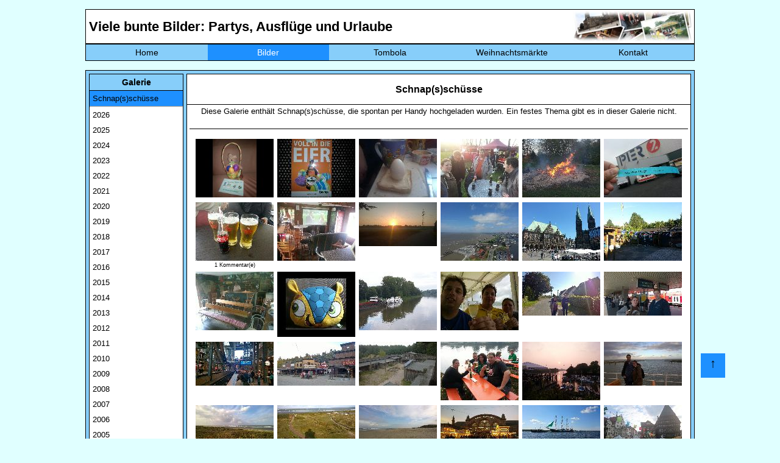

--- FILE ---
content_type: text/html; charset=utf-8
request_url: https://heyse-online.de/bilder.php?jahr=1000&galerie=132&bildnr=03
body_size: 7327
content:





















<!DOCTYPE HTML>
<html>

	<head>
		<meta charset="UTF-8">
		<meta name="viewport" content="width=device-width, initial-scale=1.0">
		<title>Heyse-Online - Home</title>
        <!-- <link rel="SHORTCUT ICON" href="favicon.ico"> -->
        <meta property="og:image" content="https://heyse-online.de/pics/bilder_corner.jpg">
        <meta property="og:image:type" content="image/jpg">
        <meta property="og:image:width" content="800">
        <meta property="og:image:height" content="600">
	    <meta property="og:locale" content="de_DE">
        <meta property="og:title" content="Heyse Online - Bildergalerie">
        <meta property="og:description" content="Viele bunte Bilder: Partys, Ausflüge und Urlaube">
		<link rel="stylesheet" href="css/style.css" type="text/css">
        <link rel="stylesheet" href="css/debug.css" type="text/css">
        <link rel="stylesheet" href="css/lightbox.css" type="text/css">
		<link rel="stylesheet" href="css/navi.css" type="text/css">
	</head>

	<body>
		<div id="container">
        <div class="nachoben"><a class="oben" href="#container">↑</a></div>  
		   
<header>
	<nav class='navdesktop'>	
		<div id="navi_headline">
			<h1 class="navi">Viele bunte Bilder: Partys, Ausflüge und Urlaube</h1>
		</div>
		<div id="navi_pic">
			<img class="navi" src="pics/bilder_corner.jpg" alt="">
		</div>
		<div class="floatstop"></div>
		<ul>
			<li><a  href="index.php">Home</a></li>
			<li><a class='markiert' href="bilder.php">Bilder</a></li>
			<li><a  href="tombola/index.php">Tombola</a></li>
			<li><a  href="xmas.php">Weihnachtsmärkte</a></li>
			<li><a  href="kontakt.php">Kontakt</a></li>
					</ul>				
	<div class="floatstop"></div>
	</nav>
	
	<div id="mobileNav">
	<nav class="ho_mobile_nav" role="navigation">
	<div id="menuToggle">
		<!--
		A fake / hidden checkbox is used as click reciever,
		so you can use the :checked selector on it.
		-->
		<input class="hamburger_menu" type="checkbox" />
		
		<!--
		Some spans to act as a hamburger.
		
		They are acting like a real hamburger,
		not that McDonalds stuff.
		-->
		<div class="burger">
			<span></span>
			<span></span>
			<span></span>
		</div>
<!--		<div class="nav_logo">
			<img src="sh_db_logo.gif" alt="Logo der Datenbank">
		</div> -->
		<div class="nav_schrift">
			<a href="index.php"><img src="ho_schrift_de.png" alt="Heyse-Online"></a>
		</div>
<!--		<div class="nav_leer">
			<p> </p>
		</div> -->
		<div class="nav_suche">
			<!--<a href="#suchbutton"><img src="suche_icon.png" alt="Suchen"></a>-->
		</div>
		<!--
		Too bad the menu has to be inside of the button
		but hey, it's pure CSS magic.
		-->
		<ul id="menu">
			<a href="#"><li> </a>
			<div id="menbs">
				<div class="menue1">
					<h2>Bilder</h2>
					<p>Bla Bla Bla</p>
					<p>Bla Bla Bla</p>
				</div>
			</div>
			</li>		
			<a href="bilder.php"><li>Bilder</a>
			<div id="menbs">
				<div class="menue1">
					<h2>Bilder</h2>
					<p>Bla Bla Bla</p>
					<p>Bla Bla Bla</p>
				</div>
			</div>
			</li>
			<a href="tombola/index.php"><li>Tombola</a>
			<div id="menfilme">
				<div class="menue2">
					<h2>Tombola</h2>
					<p>Bla Bla Bla</p>
					<p>Bla Bla Bla</p>
				</div>
			</div>			
			</li>
			<a href="xmas.php"><li>Weihnachten</a>
			<div id="menkalender">
				<div class="menue3">
					<h2>Weihnachtsmärkte</h2>
					<p>Bla Bla Bla</p>
					<p>Bla Bla Bla</p>
				</div>
			</div>			
			</li>
			<a href="kontakt.php"><li>Kontakt</a>
			<div id="mendatenbank">
				<div class="menue4">
					<h2>Kontakt</h2>
					<p>Bla Bla Bla</p>
					<p>Bla Bla Bla</p>
				</div>
			</div>			
			</li>
		</ul>
	</div>
	
	<div id="suchbutton">
		<div class="sh_suche">
			<div class="input-big-border">
				<div class="input-big-border">
					<input id="search" type="text" name="search" value="" placeholder="Suchbegriff eingeben" class="input-text">
				</div>
			</div>
		</div>
	</div>
	</nav>
	<div class="floatstop"></div>
  </div>
	
	
	
	
</header>           <br>
           <div class="bilderMain">   
               <div id="main_subnaviBilder">
                   <h3>Galerie</h3>
                                      <p class='markiert10'><a href="bilder.php?galerie=132">Schnap(s)schüsse</a></p>
                   <hr>
                   <p class='bilderNaviJahr'><a href='?jahr=2026'>2026</a></p><p class='bilderNaviJahr'><a href='?jahr=2025'>2025</a></p><p class='bilderNaviJahr'><a href='?jahr=2024'>2024</a></p><p class='bilderNaviJahr'><a href='?jahr=2023'>2023</a></p><p class='bilderNaviJahr'><a href='?jahr=2022'>2022</a></p><p class='bilderNaviJahr'><a href='?jahr=2021'>2021</a></p><p class='bilderNaviJahr'><a href='?jahr=2020'>2020</a></p><p class='bilderNaviJahr'><a href='?jahr=2019'>2019</a></p><p class='bilderNaviJahr'><a href='?jahr=2018'>2018</a></p><p class='bilderNaviJahr'><a href='?jahr=2017'>2017</a></p><p class='bilderNaviJahr'><a href='?jahr=2016'>2016</a></p><p class='bilderNaviJahr'><a href='?jahr=2015'>2015</a></p><p class='bilderNaviJahr'><a href='?jahr=2014'>2014</a></p><p class='bilderNaviJahr'><a href='?jahr=2013'>2013</a></p><p class='bilderNaviJahr'><a href='?jahr=2012'>2012</a></p><p class='bilderNaviJahr'><a href='?jahr=2011'>2011</a></p><p class='bilderNaviJahr'><a href='?jahr=2010'>2010</a></p><p class='bilderNaviJahr'><a href='?jahr=2009'>2009</a></p><p class='bilderNaviJahr'><a href='?jahr=2008'>2008</a></p><p class='bilderNaviJahr'><a href='?jahr=2007'>2007</a></p><p class='bilderNaviJahr'><a href='?jahr=2006'>2006</a></p><p class='bilderNaviJahr'><a href='?jahr=2005'>2005</a></p><p class='bilderNaviJahr'><a href='?jahr=2004'>2004</a></p><p class='bilderNaviJahr'><a href='?jahr=2003'>2003</a></p><p class='bilderNaviJahr'><a href='?jahr=2002'>2002</a></p><p class='bilderNaviJahr'><a href='?jahr=2001'>2001</a></p><strong><a href='?jahr=2000'>2000</a></strong><p><a href='?jahr=2000&galerie=6'>   IT-LAN Party</a></p><p><a href='?jahr=2000&galerie=5'>   OHZ-LAN</a></p><p><a href='?jahr=2000&galerie=4'>   Septemberfest</a></p><p><a href='?jahr=2000&galerie=3'>   Expo 2000</a></p><p><a href='?jahr=2000&galerie=2'>   Sommerfest</a></p><p><a href='?jahr=2000&galerie=1'>   Geburtstag</a></p>                   <!--<hr>-->
                   <hr>
                   <h3>Statistik</h3>
                   <table class="normal">
                     <tr>
                        <td>Galerien:</td>
                        <td class="normalrechts">293</td>
                     </tr>
                     <tr>
                        <td>Bilder:</td>
                        <td class="normalrechts" >15086</td>
                     </tr>
                     <tr>
                        <td>Kommentare:</td>
                        <td class="normalrechts" >509</td>
                     </tr>                                          
                   </table>             
               </div> <!--Ende main_subnavi--> 
			   
			   
			    <div class="MobileBilderMain">
				<form action="bilder.php" method="POST">
					<input type="hidden" id="menuOffen" name="menuOffen" />
				<input class="galeriewahl" type="submit" value="Galerieauswahl">
				</form>
				<div id='main_MobilesubnaviBilder' style='display:none;'>                                      <h5 class="snapshot markiert10"><a href="bilder.php?galerie=132">Schnap(s)schüsse</a></h5>
                   <!--<hr>-->
                   <div class='bilderNaviJahr'><a href='?jahr=2026'>2026</a></div><div class='bilderNaviJahr'><a href='?jahr=2025'>2025</a></div><div class='bilderNaviJahr'><a href='?jahr=2024'>2024</a></div><div class='bilderNaviJahr'><a href='?jahr=2023'>2023</a></div><div class='bilderNaviJahr'><a href='?jahr=2022'>2022</a></div><div class='bilderNaviJahr'><a href='?jahr=2021'>2021</a></div><div class='bilderNaviJahr'><a href='?jahr=2020'>2020</a></div><div class='bilderNaviJahr'><a href='?jahr=2019'>2019</a></div><div class='bilderNaviJahr'><a href='?jahr=2018'>2018</a></div><div class='bilderNaviJahr'><a href='?jahr=2017'>2017</a></div><div class='bilderNaviJahr'><a href='?jahr=2016'>2016</a></div><div class='bilderNaviJahr'><a href='?jahr=2015'>2015</a></div><div class='bilderNaviJahr'><a href='?jahr=2014'>2014</a></div><div class='bilderNaviJahr'><a href='?jahr=2013'>2013</a></div><div class='bilderNaviJahr'><a href='?jahr=2012'>2012</a></div><div class='bilderNaviJahr'><a href='?jahr=2011'>2011</a></div><div class='bilderNaviJahr'><a href='?jahr=2010'>2010</a></div><div class='bilderNaviJahr'><a href='?jahr=2009'>2009</a></div><div class='bilderNaviJahr'><a href='?jahr=2008'>2008</a></div><div class='bilderNaviJahr'><a href='?jahr=2007'>2007</a></div><div class='bilderNaviJahr'><a href='?jahr=2006'>2006</a></div><div class='bilderNaviJahr'><a href='?jahr=2005'>2005</a></div><div class='bilderNaviJahr'><a href='?jahr=2004'>2004</a></div><div class='bilderNaviJahr'><a href='?jahr=2003'>2003</a></div><div class='bilderNaviJahr'><a href='?jahr=2002'>2002</a></div><div class='bilderNaviJahr'><a href='?jahr=2001'>2001</a></div><p class='markiertJahr'><strong><a href='?jahr=2000'>2000</a></strong></p><div class='subJahr'><a href='?jahr=2000&galerie=6'>   IT-LAN Party   </a></div><div class='subJahr'><a href='?jahr=2000&galerie=5'>   OHZ-LAN   </a></div><div class='subJahr'><a href='?jahr=2000&galerie=4'>   Septemberfest   </a></div><div class='subJahr'><a href='?jahr=2000&galerie=3'>   Expo 2000   </a></div><div class='subJahr'><a href='?jahr=2000&galerie=2'>   Sommerfest   </a></div><div class='subJahr'><a href='?jahr=2000&galerie=1'>   Geburtstag   </a></div><div class='floatstop_galerie'></div><div class='floatstop'></div>                   <!--<hr>-->
                   <!--<hr>-->
                   <h4>Statistik</h4>
                   <table class="normal">
                     <tr>
                        <td>Galerien:</td>
                        <td class="normalrechts">293</td>
                        <td>Bilder:</td>
                        <td class="normalrechts" >15086</td>
                        <td>Kommentare:</td>
                        <td class="normalrechts" >509</td>
                     </tr>                                          
                   </table>             
               </div><p>&nbsp;&nbsp;&nbsp;&nbsp;&nbsp;&nbsp;</p></div> <!--Ende main_subnavi-->  
			   
			   
			   
			   
			   
			   
               <div id="main_bilder">
                <h2>Schnap(s)schüsse</h2><p><img src='pics/line.gif' width='100%' height='1'></p><div class='main_correctHTMLfromDB'>Diese Galerie enthält Schnap(s)schüsse, die spontan per Handy hochgeladen wurden. Ein festes Thema gibt es in dieser Galerie nicht.<p><img src='pics/line.gif' width='100%' height='1'></p></div><div class='main_bildergalerie'><div class='thumbs'><a href='bilder/live/bild01.jpg' data-lightbox='galerie-1' data-title='&lt;p class=&#039;lb_beschreibung_edit&#039;&gt;18.04.2014 - 18:00 Uhr: Frohe Ostern!&lt;/p&gt;&lt;hr&gt;&lt;p class=&#039;Kommentarabsatz&#039;&gt;&lt;a class=&#039;blue_kommentar&#039; href=&#039;addcomment.php?galerie=132&amp;amp;bildnr=01&amp;amp;jahr=1000&#039;&gt;Bild kommentieren&lt;/a&gt;&lt;/p&gt;&lt;hr&gt;'><img src='bilder/live/tn_bild01.jpg'></a></div><div class='thumbs'><a href='bilder/live/bild02.jpg' data-lightbox='galerie-1' data-title='&lt;p class=&#039;lb_beschreibung_edit&#039;&gt;18.04.2014 - 20:03 Uhr: Auch zu Ostern kann ein Bierchen nicht schaden :-)&lt;/p&gt;&lt;hr&gt;&lt;p class=&#039;Kommentarabsatz&#039;&gt;&lt;a class=&#039;blue_kommentar&#039; href=&#039;addcomment.php?galerie=132&amp;amp;bildnr=02&amp;amp;jahr=1000&#039;&gt;Bild kommentieren&lt;/a&gt;&lt;/p&gt;&lt;hr&gt;'><img src='bilder/live/tn_bild02.jpg'></a></div><div class='thumbs'><a href='bilder/live/bild03.jpg' data-lightbox='galerie-1' data-title='&lt;p class=&#039;lb_beschreibung_edit&#039;&gt;19.04.2014 - 12:38 Uhr: Noch ein Toast, noch ein Ei...&lt;/p&gt;&lt;hr&gt;&lt;p class=&#039;Kommentarabsatz&#039;&gt;&lt;a class=&#039;blue_kommentar&#039; href=&#039;addcomment.php?galerie=132&amp;amp;bildnr=03&amp;amp;jahr=1000&#039;&gt;Bild kommentieren&lt;/a&gt;&lt;/p&gt;&lt;hr&gt;'><img src='bilder/live/tn_bild03.jpg'></a></div><div class='thumbs'><a href='bilder/live/bild04.jpg' data-lightbox='galerie-1' data-title='&lt;p class=&#039;lb_beschreibung_edit&#039;&gt;19.04.2014 - 18:57 Uhr: Erste Eindrücke vom Ihlpohler Osterfeuer.&lt;/p&gt;&lt;hr&gt;&lt;p class=&#039;Kommentarabsatz&#039;&gt;&lt;a class=&#039;blue_kommentar&#039; href=&#039;addcomment.php?galerie=132&amp;amp;bildnr=04&amp;amp;jahr=1000&#039;&gt;Bild kommentieren&lt;/a&gt;&lt;/p&gt;&lt;hr&gt;'><img src='bilder/live/tn_bild04.jpg'></a></div><div class='thumbs'><a href='bilder/live/bild05.jpg' data-lightbox='galerie-1' data-title='&lt;p class=&#039;lb_beschreibung_edit&#039;&gt;19.04.2014 - 20:07 Uhr: Es brennt! Gut, dass wir was zum Löschen dabei haben :-) &lt;/p&gt;&lt;hr&gt;&lt;p class=&#039;Kommentarabsatz&#039;&gt;&lt;a class=&#039;blue_kommentar&#039; href=&#039;addcomment.php?galerie=132&amp;amp;bildnr=05&amp;amp;jahr=1000&#039;&gt;Bild kommentieren&lt;/a&gt;&lt;/p&gt;&lt;hr&gt;'><img src='bilder/live/tn_bild05.jpg'></a></div><div class='thumbs'><a href='bilder/live/bild06.jpg' data-lightbox='galerie-1' data-title='&lt;p class=&#039;lb_beschreibung_edit&#039;&gt;27.04.2014 - 10:11 Uhr: Weserwege 2014 - Gleich geht es los :-) &lt;/p&gt;&lt;hr&gt;&lt;p class=&#039;Kommentarabsatz&#039;&gt;&lt;a class=&#039;blue_kommentar&#039; href=&#039;addcomment.php?galerie=132&amp;amp;bildnr=06&amp;amp;jahr=1000&#039;&gt;Bild kommentieren&lt;/a&gt;&lt;/p&gt;&lt;hr&gt;'><img src='bilder/live/tn_bild06.jpg'></a></div><div class='thumbs'><a href='bilder/live/bild07.jpg' data-lightbox='galerie-1' data-title='&lt;p class=&#039;lb_beschreibung_edit&#039;&gt;27.04.2014 - 10:38 Uhr: Auf der Gräfin Emma gibt es auch einen gastronomischen Service :-) Wir sind auf dem Weg vom Pier 2 nach Vegesack. &lt;/p&gt;&lt;p class=&#039;ho_bildkommentar&#039;&gt;&lt;i&gt;&lt;span style=&#039;font-weight:bold&#039;&gt;Torsten&lt;/span&gt; schrieb am 06.05.2014 um 12:46 Uhr:&lt;/i&gt;&lt;br&gt;Förmlich schöne Gläser !&lt;p&gt;&lt;hr&gt;&lt;p class=&#039;Kommentarabsatz&#039;&gt;&lt;a class=&#039;blue_kommentar&#039; href=&#039;addcomment.php?galerie=132&amp;amp;bildnr=07&amp;amp;jahr=1000&#039;&gt;Bild kommentieren&lt;/a&gt;&lt;/p&gt;&lt;hr&gt;'><img src='bilder/live/tn_bild07.jpg'></a><p class='aufrufe'>1 Kommentar(e)</p></div><div class='thumbs'><a href='bilder/live/bild08.jpg' data-lightbox='galerie-1' data-title='&lt;p class=&#039;lb_beschreibung_edit&#039;&gt;10.05.2014 - 14:40 Uhr: Die Hütte als Sky Sports Bar. Das eigentliche Ziel ist aber der Eurovision Song Contest am Abend :-) &lt;/p&gt;&lt;hr&gt;&lt;p class=&#039;Kommentarabsatz&#039;&gt;&lt;a class=&#039;blue_kommentar&#039; href=&#039;addcomment.php?galerie=132&amp;amp;bildnr=08&amp;amp;jahr=1000&#039;&gt;Bild kommentieren&lt;/a&gt;&lt;/p&gt;&lt;hr&gt;'><img src='bilder/live/tn_bild08.jpg'></a></div><div class='thumbs'><a href='bilder/live/bild09.jpg' data-lightbox='galerie-1' data-title='&lt;p class=&#039;lb_beschreibung_edit&#039;&gt;21.05.2014 - 7:00 Uhr: 5:50 Uhr im Kurtelbeck, die Sonne geht auf. Etwas Gutes muss das frühe Aufstehen ja haben. Schön Tag Euch allen!&lt;/p&gt;&lt;hr&gt;&lt;p class=&#039;Kommentarabsatz&#039;&gt;&lt;a class=&#039;blue_kommentar&#039; href=&#039;addcomment.php?galerie=132&amp;amp;bildnr=09&amp;amp;jahr=1000&#039;&gt;Bild kommentieren&lt;/a&gt;&lt;/p&gt;&lt;hr&gt;'><img src='bilder/live/tn_bild09.jpg'></a></div><div class='thumbs'><a href='bilder/live/bild10.jpg' data-lightbox='galerie-1' data-title='&lt;p class=&#039;lb_beschreibung_edit&#039;&gt;31.05.2014 - 15:53 Uhr: Bremerhaven - Blick Richtung Nordsee.&lt;/p&gt;&lt;hr&gt;&lt;p class=&#039;Kommentarabsatz&#039;&gt;&lt;a class=&#039;blue_kommentar&#039; href=&#039;addcomment.php?galerie=132&amp;amp;bildnr=10&amp;amp;jahr=1000&#039;&gt;Bild kommentieren&lt;/a&gt;&lt;/p&gt;&lt;hr&gt;'><img src='bilder/live/tn_bild10.jpg'></a></div><div class='thumbs'><a href='bilder/live/bild11.jpg' data-lightbox='galerie-1' data-title='&lt;p class=&#039;lb_beschreibung_edit&#039;&gt;07.06.2014 - 14:37 Uhr: Pfingstsamstag, Bremens gute Stube zeigt sich von ihrer sonnigsten Seite.&lt;/p&gt;&lt;hr&gt;&lt;p class=&#039;Kommentarabsatz&#039;&gt;&lt;a class=&#039;blue_kommentar&#039; href=&#039;addcomment.php?galerie=132&amp;amp;bildnr=11&amp;amp;jahr=1000&#039;&gt;Bild kommentieren&lt;/a&gt;&lt;/p&gt;&lt;hr&gt;'><img src='bilder/live/tn_bild11.jpg'></a></div><div class='thumbs'><a href='bilder/live/bild12.jpg' data-lightbox='galerie-1' data-title='&lt;p class=&#039;lb_beschreibung_edit&#039;&gt;12.06.2014 - 20:28 Uhr: Mit dem Eröffnungsspiel startet auch bei uns im Garten die WM. Wir sind bereit :-) &lt;/p&gt;&lt;hr&gt;&lt;p class=&#039;Kommentarabsatz&#039;&gt;&lt;a class=&#039;blue_kommentar&#039; href=&#039;addcomment.php?galerie=132&amp;amp;bildnr=12&amp;amp;jahr=1000&#039;&gt;Bild kommentieren&lt;/a&gt;&lt;/p&gt;&lt;hr&gt;'><img src='bilder/live/tn_bild12.jpg'></a></div><div class='thumbs'><a href='bilder/live/bild13.jpg' data-lightbox='galerie-1' data-title='&lt;p class=&#039;lb_beschreibung_edit&#039;&gt;21.06.2014 - 17:47 Uhr: Das zweite Gruppenspiel unserer Nationalmannschaft steht an. 20 Leute haben sich angekündigt. Da muss dann auch schon mal das Sofa weichen :-) &lt;/p&gt;&lt;hr&gt;&lt;p class=&#039;Kommentarabsatz&#039;&gt;&lt;a class=&#039;blue_kommentar&#039; href=&#039;addcomment.php?galerie=132&amp;amp;bildnr=13&amp;amp;jahr=1000&#039;&gt;Bild kommentieren&lt;/a&gt;&lt;/p&gt;&lt;hr&gt;'><img src='bilder/live/tn_bild13.jpg'></a></div><div class='thumbs'><a href='bilder/live/bild14.jpg' data-lightbox='galerie-1' data-title='&lt;p class=&#039;lb_beschreibung_edit&#039;&gt;28.06.2014 - 12:22 Uhr: Die WM geht in die KO-Runde und seit heute mit dabei, Fuleco, das knuddelige Gürteltier in Kissenform :-) &lt;/p&gt;&lt;hr&gt;&lt;p class=&#039;Kommentarabsatz&#039;&gt;&lt;a class=&#039;blue_kommentar&#039; href=&#039;addcomment.php?galerie=132&amp;amp;bildnr=14&amp;amp;jahr=1000&#039;&gt;Bild kommentieren&lt;/a&gt;&lt;/p&gt;&lt;hr&gt;'><img src='bilder/live/tn_bild14.jpg'></a></div><div class='thumbs'><a href='bilder/live/bild15.jpg' data-lightbox='galerie-1' data-title='&lt;p class=&#039;lb_beschreibung_edit&#039;&gt;09.08.2014 - 8:53 Uhr: Mit der Nienburg geht es heute auf der Weser von Nienburg nach Bremen. Schiff ahoi!&lt;/p&gt;&lt;hr&gt;&lt;p class=&#039;Kommentarabsatz&#039;&gt;&lt;a class=&#039;blue_kommentar&#039; href=&#039;addcomment.php?galerie=132&amp;amp;bildnr=15&amp;amp;jahr=1000&#039;&gt;Bild kommentieren&lt;/a&gt;&lt;/p&gt;&lt;hr&gt;'><img src='bilder/live/tn_bild15.jpg'></a></div><div class='thumbs'><a href='bilder/live/bild16.jpg' data-lightbox='galerie-1' data-title='&lt;p class=&#039;lb_beschreibung_edit&#039;&gt;09.08.2014 - 12:43 Uhr: Nach Grillbuffett an Bord gibt es erst einmal einen leckeren Jubi. Prost!&lt;/p&gt;&lt;hr&gt;&lt;p class=&#039;Kommentarabsatz&#039;&gt;&lt;a class=&#039;blue_kommentar&#039; href=&#039;addcomment.php?galerie=132&amp;amp;bildnr=16&amp;amp;jahr=1000&#039;&gt;Bild kommentieren&lt;/a&gt;&lt;/p&gt;&lt;hr&gt;'><img src='bilder/live/tn_bild16.jpg'></a></div><div class='thumbs'><a href='bilder/live/bild17.jpg' data-lightbox='galerie-1' data-title='&lt;p class=&#039;lb_beschreibung_edit&#039;&gt;28.08.2014 - 10:25 Uhr: Bei bestem Wetter geht es los nach Templin.&lt;/p&gt;&lt;hr&gt;&lt;p class=&#039;Kommentarabsatz&#039;&gt;&lt;a class=&#039;blue_kommentar&#039; href=&#039;addcomment.php?galerie=132&amp;amp;bildnr=17&amp;amp;jahr=1000&#039;&gt;Bild kommentieren&lt;/a&gt;&lt;/p&gt;&lt;hr&gt;'><img src='bilder/live/tn_bild17.jpg'></a></div><div class='thumbs'><a href='bilder/live/bild18.jpg' data-lightbox='galerie-1' data-title='&lt;p class=&#039;lb_beschreibung_edit&#039;&gt;28.08.2014 - 13:13 Uhr: Hannover haben wir erreicht, gleich geht es weiter in die Hauptstadt.&lt;/p&gt;&lt;hr&gt;&lt;p class=&#039;Kommentarabsatz&#039;&gt;&lt;a class=&#039;blue_kommentar&#039; href=&#039;addcomment.php?galerie=132&amp;amp;bildnr=18&amp;amp;jahr=1000&#039;&gt;Bild kommentieren&lt;/a&gt;&lt;/p&gt;&lt;hr&gt;'><img src='bilder/live/tn_bild18.jpg'></a></div><div class='thumbs'><a href='bilder/live/bild19.jpg' data-lightbox='galerie-1' data-title='&lt;p class=&#039;lb_beschreibung_edit&#039;&gt;28.08.2014 - 15:52 Uhr: Halleluja Berlin! Nach Notarzteinsatz in Spandau mit unplanmäßigen Zugwechsel haben wir den Berliner HBF erreicht und schaffen sogar noch unseren Anschlusszug nach Oranienburg. Dieser hat auch schon Verspätung, es bleibt also spannend.&lt;/p&gt;&lt;hr&gt;&lt;p class=&#039;Kommentarabsatz&#039;&gt;&lt;a class=&#039;blue_kommentar&#039; href=&#039;addcomment.php?galerie=132&amp;amp;bildnr=19&amp;amp;jahr=1000&#039;&gt;Bild kommentieren&lt;/a&gt;&lt;/p&gt;&lt;hr&gt;'><img src='bilder/live/tn_bild19.jpg'></a></div><div class='thumbs'><a href='bilder/live/bild20.jpg' data-lightbox='galerie-1' data-title='&lt;p class=&#039;lb_beschreibung_edit&#039;&gt;28.08.2014 - 19:48 Uhr: Wir sind angekommen. Ersteindruck der Westernstadt ist durchaus gut! :-)&lt;/p&gt;&lt;hr&gt;&lt;p class=&#039;Kommentarabsatz&#039;&gt;&lt;a class=&#039;blue_kommentar&#039; href=&#039;addcomment.php?galerie=132&amp;amp;bildnr=20&amp;amp;jahr=1000&#039;&gt;Bild kommentieren&lt;/a&gt;&lt;/p&gt;&lt;hr&gt;'><img src='bilder/live/tn_bild20.jpg'></a></div><div class='thumbs'><a href='bilder/live/bild21.jpg' data-lightbox='galerie-1' data-title='&lt;p class=&#039;lb_beschreibung_edit&#039;&gt;29.08.2014 - 13:42 Uhr: Ein nettes Fort haben sie hier auch.&lt;/p&gt;&lt;hr&gt;&lt;p class=&#039;Kommentarabsatz&#039;&gt;&lt;a class=&#039;blue_kommentar&#039; href=&#039;addcomment.php?galerie=132&amp;amp;bildnr=21&amp;amp;jahr=1000&#039;&gt;Bild kommentieren&lt;/a&gt;&lt;/p&gt;&lt;hr&gt;'><img src='bilder/live/tn_bild21.jpg'></a></div><div class='thumbs'><a href='bilder/live/bild22.jpg' data-lightbox='galerie-1' data-title='&lt;p class=&#039;lb_beschreibung_edit&#039;&gt;06.09.2014 - 14:29 Uhr: Vorbereitung zum Ailton-Abschiedsspiel: Bierchen an der Weser. &lt;/p&gt;&lt;hr&gt;&lt;p class=&#039;Kommentarabsatz&#039;&gt;&lt;a class=&#039;blue_kommentar&#039; href=&#039;addcomment.php?galerie=132&amp;amp;bildnr=22&amp;amp;jahr=1000&#039;&gt;Bild kommentieren&lt;/a&gt;&lt;/p&gt;&lt;hr&gt;'><img src='bilder/live/tn_bild22.jpg'></a></div><div class='thumbs'><a href='bilder/live/bild23.jpg' data-lightbox='galerie-1' data-title='&lt;p class=&#039;lb_beschreibung_edit&#039;&gt;06.09.2014 - 19:16 Uhr: Werder hat gewonnen. Die Sonne macht Feierabend. &lt;/p&gt;&lt;hr&gt;&lt;p class=&#039;Kommentarabsatz&#039;&gt;&lt;a class=&#039;blue_kommentar&#039; href=&#039;addcomment.php?galerie=132&amp;amp;bildnr=23&amp;amp;jahr=1000&#039;&gt;Bild kommentieren&lt;/a&gt;&lt;/p&gt;&lt;hr&gt;'><img src='bilder/live/tn_bild23.jpg'></a></div><div class='thumbs'><a href='bilder/live/bild24.jpg' data-lightbox='galerie-1' data-title='&lt;p class=&#039;lb_beschreibung_edit&#039;&gt;20.10.2014 - 9:43 Uhr: Langeoog wir kommen!&lt;/p&gt;&lt;hr&gt;&lt;p class=&#039;Kommentarabsatz&#039;&gt;&lt;a class=&#039;blue_kommentar&#039; href=&#039;addcomment.php?galerie=132&amp;amp;bildnr=24&amp;amp;jahr=1000&#039;&gt;Bild kommentieren&lt;/a&gt;&lt;/p&gt;&lt;hr&gt;'><img src='bilder/live/tn_bild24.jpg'></a></div><div class='thumbs'><a href='bilder/live/bild25.jpg' data-lightbox='galerie-1' data-title='&lt;p class=&#039;lb_beschreibung_edit&#039;&gt;20.10.2014 - 12:14 Uhr: Blick auf die Nordsee.&lt;/p&gt;&lt;hr&gt;&lt;p class=&#039;Kommentarabsatz&#039;&gt;&lt;a class=&#039;blue_kommentar&#039; href=&#039;addcomment.php?galerie=132&amp;amp;bildnr=25&amp;amp;jahr=1000&#039;&gt;Bild kommentieren&lt;/a&gt;&lt;/p&gt;&lt;hr&gt;'><img src='bilder/live/tn_bild25.jpg'></a></div><div class='thumbs'><a href='bilder/live/bild26.jpg' data-lightbox='galerie-1' data-title='&lt;p class=&#039;lb_beschreibung_edit&#039;&gt;20.10.2014 - 12:16 Uhr: Blick vom Wasserturm in Richtung Nordsee. Der Schatten des Turm fällt auf die Dühnen.&lt;/p&gt;&lt;hr&gt;&lt;p class=&#039;Kommentarabsatz&#039;&gt;&lt;a class=&#039;blue_kommentar&#039; href=&#039;addcomment.php?galerie=132&amp;amp;bildnr=26&amp;amp;jahr=1000&#039;&gt;Bild kommentieren&lt;/a&gt;&lt;/p&gt;&lt;hr&gt;'><img src='bilder/live/tn_bild26.jpg'></a></div><div class='thumbs'><a href='bilder/live/bild27.jpg' data-lightbox='galerie-1' data-title='&lt;p class=&#039;lb_beschreibung_edit&#039;&gt;20.10.2014 - 12:57 Uhr: Strand, viel Strand.&lt;/p&gt;&lt;hr&gt;&lt;p class=&#039;Kommentarabsatz&#039;&gt;&lt;a class=&#039;blue_kommentar&#039; href=&#039;addcomment.php?galerie=132&amp;amp;bildnr=27&amp;amp;jahr=1000&#039;&gt;Bild kommentieren&lt;/a&gt;&lt;/p&gt;&lt;hr&gt;'><img src='bilder/live/tn_bild27.jpg'></a></div><div class='thumbs'><a href='bilder/live/bild28.jpg' data-lightbox='galerie-1' data-title='&lt;p class=&#039;lb_beschreibung_edit&#039;&gt;28.10.2014 - 17:08 Uhr: Feierabend, wolkenloser Himmel, Freimarkt. :-)&lt;/p&gt;&lt;hr&gt;&lt;p class=&#039;Kommentarabsatz&#039;&gt;&lt;a class=&#039;blue_kommentar&#039; href=&#039;addcomment.php?galerie=132&amp;amp;bildnr=28&amp;amp;jahr=1000&#039;&gt;Bild kommentieren&lt;/a&gt;&lt;/p&gt;&lt;hr&gt;'><img src='bilder/live/tn_bild28.jpg'></a></div><div class='thumbs'><a href='bilder/live/bild29.jpg' data-lightbox='galerie-1' data-title='&lt;p class=&#039;lb_beschreibung_edit&#039;&gt;18.04.2015 - 16:24 Uhr: Die Alex auf ihrer letzten Fahrt. 

Sail away... &lt;/p&gt;&lt;hr&gt;&lt;p class=&#039;Kommentarabsatz&#039;&gt;&lt;a class=&#039;blue_kommentar&#039; href=&#039;addcomment.php?galerie=132&amp;amp;bildnr=29&amp;amp;jahr=1000&#039;&gt;Bild kommentieren&lt;/a&gt;&lt;/p&gt;&lt;hr&gt;'><img src='bilder/live/tn_bild29.jpg'></a></div><div class='thumbs'><a href='bilder/live/bild30.jpg' data-lightbox='galerie-1' data-title='&lt;p class=&#039;lb_beschreibung_edit&#039;&gt;13.05.2015 - 19:35 Uhr: Das Weinfest in Hildesheim ist eröffnet.&lt;/p&gt;&lt;hr&gt;&lt;p class=&#039;Kommentarabsatz&#039;&gt;&lt;a class=&#039;blue_kommentar&#039; href=&#039;addcomment.php?galerie=132&amp;amp;bildnr=30&amp;amp;jahr=1000&#039;&gt;Bild kommentieren&lt;/a&gt;&lt;/p&gt;&lt;hr&gt;'><img src='bilder/live/tn_bild30.jpg'></a></div><div class='thumbs'><a href='bilder/live/bild31.jpg' data-lightbox='galerie-1' data-title='&lt;p class=&#039;lb_beschreibung_edit&#039;&gt;25.05.2015 - 12:01 Uhr: Große Hafenrundfahrt und Seehundbänke-Tour von Cuxhaven. Schiff Ahoi!&lt;/p&gt;&lt;hr&gt;&lt;p class=&#039;Kommentarabsatz&#039;&gt;&lt;a class=&#039;blue_kommentar&#039; href=&#039;addcomment.php?galerie=132&amp;amp;bildnr=31&amp;amp;jahr=1000&#039;&gt;Bild kommentieren&lt;/a&gt;&lt;/p&gt;&lt;hr&gt;'><img src='bilder/live/tn_bild31.jpg'></a></div><div class='thumbs'><a href='bilder/live/bild32.jpg' data-lightbox='galerie-1' data-title='&lt;p class=&#039;lb_beschreibung_edit&#039;&gt;09.06.2015 - 18:39 Uhr: An der Signalstation in Vegesack begrüßen wir die Braemar in Bremen. Nach neun Jahren mal wieder ein Kreuzfahrtschiff in der Hansestadt. Schiff Ahoi!&lt;/p&gt;&lt;hr&gt;&lt;p class=&#039;Kommentarabsatz&#039;&gt;&lt;a class=&#039;blue_kommentar&#039; href=&#039;addcomment.php?galerie=132&amp;amp;bildnr=32&amp;amp;jahr=1000&#039;&gt;Bild kommentieren&lt;/a&gt;&lt;/p&gt;&lt;hr&gt;'><img src='bilder/live/tn_bild32.jpg'></a></div><div class='thumbs'><a href='bilder/live/bild33.jpg' data-lightbox='galerie-1' data-title='&lt;p class=&#039;lb_beschreibung_edit&#039;&gt;10.06.2015 - 19:27 Uhr: Die Braemar am Pier 2. Nach neuesten Informationen verlässt sie Bremen um 21 Uhr.&lt;/p&gt;&lt;hr&gt;&lt;p class=&#039;Kommentarabsatz&#039;&gt;&lt;a class=&#039;blue_kommentar&#039; href=&#039;addcomment.php?galerie=132&amp;amp;bildnr=33&amp;amp;jahr=1000&#039;&gt;Bild kommentieren&lt;/a&gt;&lt;/p&gt;&lt;hr&gt;'><img src='bilder/live/tn_bild33.jpg'></a></div><div class='thumbs'><a href='bilder/live/bild34.jpg' data-lightbox='galerie-1' data-title='&lt;p class=&#039;lb_beschreibung_edit&#039;&gt;18.07.2015 - 13:13 Uhr: Frühstück in Hildesheim :-)&lt;/p&gt;&lt;hr&gt;&lt;p class=&#039;Kommentarabsatz&#039;&gt;&lt;a class=&#039;blue_kommentar&#039; href=&#039;addcomment.php?galerie=132&amp;amp;bildnr=34&amp;amp;jahr=1000&#039;&gt;Bild kommentieren&lt;/a&gt;&lt;/p&gt;&lt;hr&gt;'><img src='bilder/live/tn_bild34.jpg'></a></div><div class='thumbs'><a href='bilder/live/bild35.jpg' data-lightbox='galerie-1' data-title='&lt;p class=&#039;lb_beschreibung_edit&#039;&gt;12.08.2015 - 13:26 Uhr: Die Sail ist eröffnet.&lt;/p&gt;&lt;hr&gt;&lt;p class=&#039;Kommentarabsatz&#039;&gt;&lt;a class=&#039;blue_kommentar&#039; href=&#039;addcomment.php?galerie=132&amp;amp;bildnr=35&amp;amp;jahr=1000&#039;&gt;Bild kommentieren&lt;/a&gt;&lt;/p&gt;&lt;hr&gt;'><img src='bilder/live/tn_bild35.jpg'></a></div><div class='thumbs'><a href='bilder/live/bild36.jpg' data-lightbox='galerie-1' data-title='&lt;p class=&#039;lb_beschreibung_edit&#039;&gt;23.08.2015 - 13:43 Uhr: Fahrt durch den Nord-Ostsee-Kanal. &lt;/p&gt;&lt;hr&gt;&lt;p class=&#039;Kommentarabsatz&#039;&gt;&lt;a class=&#039;blue_kommentar&#039; href=&#039;addcomment.php?galerie=132&amp;amp;bildnr=36&amp;amp;jahr=1000&#039;&gt;Bild kommentieren&lt;/a&gt;&lt;/p&gt;&lt;hr&gt;'><img src='bilder/live/tn_bild36.jpg'></a></div><div class='thumbs'><a href='bilder/live/bild37.jpg' data-lightbox='galerie-1' data-title='&lt;p class=&#039;lb_beschreibung_edit&#039;&gt;21.11.2015 - 12:17 Uhr: Spaziergang am Hildesheimer Dom. &lt;/p&gt;&lt;hr&gt;&lt;p class=&#039;Kommentarabsatz&#039;&gt;&lt;a class=&#039;blue_kommentar&#039; href=&#039;addcomment.php?galerie=132&amp;amp;bildnr=37&amp;amp;jahr=1000&#039;&gt;Bild kommentieren&lt;/a&gt;&lt;/p&gt;&lt;hr&gt;'><img src='bilder/live/tn_bild37.jpg'></a></div><div class='thumbs'><a href='bilder/live/bild38.jpg' data-lightbox='galerie-1' data-title='&lt;p class=&#039;lb_beschreibung_edit&#039;&gt;07.05.2016 - 15:59 Uhr: Hafenrundfahrt in Bremerhaven &lt;/p&gt;&lt;hr&gt;&lt;p class=&#039;Kommentarabsatz&#039;&gt;&lt;a class=&#039;blue_kommentar&#039; href=&#039;addcomment.php?galerie=132&amp;amp;bildnr=38&amp;amp;jahr=1000&#039;&gt;Bild kommentieren&lt;/a&gt;&lt;/p&gt;&lt;hr&gt;'><img src='bilder/live/tn_bild38.jpg'></a></div><div class='thumbs'><a href='bilder/live/bild39.jpg' data-lightbox='galerie-1' data-title='&lt;p class=&#039;lb_beschreibung_edit&#039;&gt;08.05.2016 - 12:57 Uhr: Die Sonne scheint, die Weser lädt zum Spaziergang ein.&lt;/p&gt;&lt;hr&gt;&lt;p class=&#039;Kommentarabsatz&#039;&gt;&lt;a class=&#039;blue_kommentar&#039; href=&#039;addcomment.php?galerie=132&amp;amp;bildnr=39&amp;amp;jahr=1000&#039;&gt;Bild kommentieren&lt;/a&gt;&lt;/p&gt;&lt;hr&gt;'><img src='bilder/live/tn_bild39.jpg'></a></div><div class='thumbs'><a href='bilder/live/bild40.jpg' data-lightbox='galerie-1' data-title='&lt;p class=&#039;lb_beschreibung_edit&#039;&gt;03.06.2016 - 21:15 Uhr: Ankunft in Oslo.&lt;/p&gt;&lt;hr&gt;&lt;p class=&#039;Kommentarabsatz&#039;&gt;&lt;a class=&#039;blue_kommentar&#039; href=&#039;addcomment.php?galerie=132&amp;amp;bildnr=40&amp;amp;jahr=1000&#039;&gt;Bild kommentieren&lt;/a&gt;&lt;/p&gt;&lt;hr&gt;'><img src='bilder/live/tn_bild40.jpg'></a></div><div class='thumbs'><a href='bilder/live/bild41.jpg' data-lightbox='galerie-1' data-title='&lt;p class=&#039;lb_beschreibung_edit&#039;&gt;03.08.2016 - 16:11 Uhr: Die Sedov im Bremer Industriehafen&lt;/p&gt;&lt;hr&gt;&lt;p class=&#039;Kommentarabsatz&#039;&gt;&lt;a class=&#039;blue_kommentar&#039; href=&#039;addcomment.php?galerie=132&amp;amp;bildnr=41&amp;amp;jahr=1000&#039;&gt;Bild kommentieren&lt;/a&gt;&lt;/p&gt;&lt;hr&gt;'><img src='bilder/live/tn_bild41.jpg'></a></div><div class='thumbs'><a href='bilder/live/bild42.jpg' data-lightbox='galerie-1' data-title='&lt;p class=&#039;lb_beschreibung_edit&#039;&gt;03.08.2016 - 20:37 Uhr: Um 19:42 Uhr passiert die Sedov Bremen-Vegesack.&lt;/p&gt;&lt;hr&gt;&lt;p class=&#039;Kommentarabsatz&#039;&gt;&lt;a class=&#039;blue_kommentar&#039; href=&#039;addcomment.php?galerie=132&amp;amp;bildnr=42&amp;amp;jahr=1000&#039;&gt;Bild kommentieren&lt;/a&gt;&lt;/p&gt;&lt;hr&gt;'><img src='bilder/live/tn_bild42.jpg'></a></div><div class='thumbs'><a href='bilder/live/bild43.jpg' data-lightbox='galerie-1' data-title='&lt;p class=&#039;lb_beschreibung_edit&#039;&gt;03.08.2016 - 20:47 Uhr: Die Sedov passiert Vegesack auf Höhe der Gläsernen Werft. &lt;/p&gt;&lt;hr&gt;&lt;p class=&#039;Kommentarabsatz&#039;&gt;&lt;a class=&#039;blue_kommentar&#039; href=&#039;addcomment.php?galerie=132&amp;amp;bildnr=43&amp;amp;jahr=1000&#039;&gt;Bild kommentieren&lt;/a&gt;&lt;/p&gt;&lt;hr&gt;'><img src='bilder/live/tn_bild43.jpg'></a></div><div class='thumbs'><a href='bilder/live/bild44.jpg' data-lightbox='galerie-1' data-title='&lt;p class=&#039;lb_beschreibung_edit&#039;&gt;25.08.2016 - 17:57 Uhr: Weserfahrt in Minden bei 30 Grad.&lt;/p&gt;&lt;hr&gt;&lt;p class=&#039;Kommentarabsatz&#039;&gt;&lt;a class=&#039;blue_kommentar&#039; href=&#039;addcomment.php?galerie=132&amp;amp;bildnr=44&amp;amp;jahr=1000&#039;&gt;Bild kommentieren&lt;/a&gt;&lt;/p&gt;&lt;hr&gt;'><img src='bilder/live/tn_bild44.jpg'></a></div><div class='thumbs'><a href='bilder/live/bild45.jpg' data-lightbox='galerie-1' data-title='&lt;p class=&#039;lb_beschreibung_edit&#039;&gt;25.08.2016 - 17:58 Uhr: Die Stimmung an Bord ist super.&lt;/p&gt;&lt;hr&gt;&lt;p class=&#039;Kommentarabsatz&#039;&gt;&lt;a class=&#039;blue_kommentar&#039; href=&#039;addcomment.php?galerie=132&amp;amp;bildnr=45&amp;amp;jahr=1000&#039;&gt;Bild kommentieren&lt;/a&gt;&lt;/p&gt;&lt;hr&gt;'><img src='bilder/live/tn_bild45.jpg'></a></div><div class='thumbs'><a href='bilder/live/bild46.jpg' data-lightbox='galerie-1' data-title='&lt;p class=&#039;lb_beschreibung_edit&#039;&gt;06.09.2016 - 7:07 Uhr: Der Tag im Büro beginnt mit einem netten Sonnenaufgang.&lt;/p&gt;&lt;hr&gt;&lt;p class=&#039;Kommentarabsatz&#039;&gt;&lt;a class=&#039;blue_kommentar&#039; href=&#039;addcomment.php?galerie=132&amp;amp;bildnr=46&amp;amp;jahr=1000&#039;&gt;Bild kommentieren&lt;/a&gt;&lt;/p&gt;&lt;hr&gt;'><img src='bilder/live/tn_bild46.jpg'></a></div><div class='thumbs'><a href='bilder/live/bild47.jpg' data-lightbox='galerie-1' data-title='&lt;p class=&#039;lb_beschreibung_edit&#039;&gt;09.10.2016 - 14:53 Uhr: Toller Ausblick vom Maintower in Frankfurt.&lt;/p&gt;&lt;hr&gt;&lt;p class=&#039;Kommentarabsatz&#039;&gt;&lt;a class=&#039;blue_kommentar&#039; href=&#039;addcomment.php?galerie=132&amp;amp;bildnr=47&amp;amp;jahr=1000&#039;&gt;Bild kommentieren&lt;/a&gt;&lt;/p&gt;&lt;hr&gt;'><img src='bilder/live/tn_bild47.jpg'></a></div><div class='thumbs'><a href='bilder/live/bild48.jpg' data-lightbox='galerie-1' data-title='&lt;p class=&#039;lb_beschreibung_edit&#039;&gt;28.11.2016 - 16:55 Uhr: Glühwein to go beim Umstieg in Linz. Budapest wir kommen! &lt;/p&gt;&lt;hr&gt;&lt;p class=&#039;Kommentarabsatz&#039;&gt;&lt;a class=&#039;blue_kommentar&#039; href=&#039;addcomment.php?galerie=132&amp;amp;bildnr=48&amp;amp;jahr=1000&#039;&gt;Bild kommentieren&lt;/a&gt;&lt;/p&gt;&lt;hr&gt;'><img src='bilder/live/tn_bild48.jpg'></a></div><div class='thumbs'><a href='bilder/live/bild49.jpg' data-lightbox='galerie-1' data-title='&lt;p class=&#039;lb_beschreibung_edit&#039;&gt;29.11.2016 - 21:02 Uhr: Sehr viel Spaß und Emotionen mit Guido und Maurizio De Angelis in Budapest&lt;/p&gt;&lt;hr&gt;&lt;p class=&#039;Kommentarabsatz&#039;&gt;&lt;a class=&#039;blue_kommentar&#039; href=&#039;addcomment.php?galerie=132&amp;amp;bildnr=49&amp;amp;jahr=1000&#039;&gt;Bild kommentieren&lt;/a&gt;&lt;/p&gt;&lt;hr&gt;'><img src='bilder/live/tn_bild49.jpg'></a></div><div class='thumbs'><a href='bilder/live/bild50.jpg' data-lightbox='galerie-1' data-title='&lt;p class=&#039;lb_beschreibung_edit&#039;&gt;16.04.2017 - 19:20 Uhr: Ich bin ein Friesenjung, bin ein kleiner Friesenjung und ich wohne hinterm Deich... &lt;/p&gt;&lt;hr&gt;&lt;p class=&#039;Kommentarabsatz&#039;&gt;&lt;a class=&#039;blue_kommentar&#039; href=&#039;addcomment.php?galerie=132&amp;amp;bildnr=50&amp;amp;jahr=1000&#039;&gt;Bild kommentieren&lt;/a&gt;&lt;/p&gt;&lt;hr&gt;'><img src='bilder/live/tn_bild50.jpg'></a></div><div class='thumbs'><a href='bilder/live/bild51.jpg' data-lightbox='galerie-1' data-title='&lt;p class=&#039;lb_beschreibung_edit&#039;&gt;25.04.2017 - 20:20 Uhr: Die Kreuzfahrtsaison in Bremen ist eröffnet. Die Braemar nähert sich mit untergehender Sonne ihrem Ziel.&lt;/p&gt;&lt;hr&gt;&lt;p class=&#039;Kommentarabsatz&#039;&gt;&lt;a class=&#039;blue_kommentar&#039; href=&#039;addcomment.php?galerie=132&amp;amp;bildnr=51&amp;amp;jahr=1000&#039;&gt;Bild kommentieren&lt;/a&gt;&lt;/p&gt;&lt;hr&gt;'><img src='bilder/live/tn_bild51.jpg'></a></div><div class='thumbs'><a href='bilder/live/bild52.jpg' data-lightbox='galerie-1' data-title='&lt;p class=&#039;lb_beschreibung_edit&#039;&gt;25.04.2017 - 20:27 Uhr: Die Braemar bei Sonnenuntergang im Bremer Getreidehafen an der Waterfront.&lt;/p&gt;&lt;hr&gt;&lt;p class=&#039;Kommentarabsatz&#039;&gt;&lt;a class=&#039;blue_kommentar&#039; href=&#039;addcomment.php?galerie=132&amp;amp;bildnr=52&amp;amp;jahr=1000&#039;&gt;Bild kommentieren&lt;/a&gt;&lt;/p&gt;&lt;hr&gt;'><img src='bilder/live/tn_bild52.jpg'></a></div><div class='thumbs'><a href='bilder/live/bild53.jpg' data-lightbox='galerie-1' data-title='&lt;p class=&#039;lb_beschreibung_edit&#039;&gt;30.04.2017 - 16:45 Uhr: Bei strahlendem Sonnenschein in Hildesheim konnten wir das Rätsel des Hanse-Codes erfolgreich lösen. Es hat wirklich viel Spaß gemacht.&lt;/p&gt;&lt;hr&gt;&lt;p class=&#039;Kommentarabsatz&#039;&gt;&lt;a class=&#039;blue_kommentar&#039; href=&#039;addcomment.php?galerie=132&amp;amp;bildnr=53&amp;amp;jahr=1000&#039;&gt;Bild kommentieren&lt;/a&gt;&lt;/p&gt;&lt;hr&gt;'><img src='bilder/live/tn_bild53.jpg'></a></div><div class='thumbs'><a href='bilder/live/bild54.jpg' data-lightbox='galerie-1' data-title='&lt;p class=&#039;lb_beschreibung_edit&#039;&gt;27.05.2017 - 10:31 Uhr: Mit der Oceana zum Seestadtfest nach Bremerhaven &lt;/p&gt;&lt;hr&gt;&lt;p class=&#039;Kommentarabsatz&#039;&gt;&lt;a class=&#039;blue_kommentar&#039; href=&#039;addcomment.php?galerie=132&amp;amp;bildnr=54&amp;amp;jahr=1000&#039;&gt;Bild kommentieren&lt;/a&gt;&lt;/p&gt;&lt;hr&gt;'><img src='bilder/live/tn_bild54.jpg'></a></div><div class='thumbs'><a href='bilder/live/bild55.jpg' data-lightbox='galerie-1' data-title='&lt;p class=&#039;lb_beschreibung_edit&#039;&gt;27.05.2017 - 15:35 Uhr: Super Wetter, tolle Schiffe und schöne Atmosphäre. Das Seestadtfest in Bremerhaven ist eine Reise wert. &lt;/p&gt;&lt;hr&gt;&lt;p class=&#039;Kommentarabsatz&#039;&gt;&lt;a class=&#039;blue_kommentar&#039; href=&#039;addcomment.php?galerie=132&amp;amp;bildnr=55&amp;amp;jahr=1000&#039;&gt;Bild kommentieren&lt;/a&gt;&lt;/p&gt;&lt;hr&gt;'><img src='bilder/live/tn_bild55.jpg'></a></div><div class='thumbs'><a href='bilder/live/bild56.jpg' data-lightbox='galerie-1' data-title='&lt;p class=&#039;lb_beschreibung_edit&#039;&gt;24.06.2017 - 3:32 Uhr: Aftershowparty der Weltpremiere von &quot;Sie nannten ihn Spencer&quot; in München. Viel Spaß mit Riccardo Pizzuti und Co.&lt;/p&gt;&lt;hr&gt;&lt;p class=&#039;Kommentarabsatz&#039;&gt;&lt;a class=&#039;blue_kommentar&#039; href=&#039;addcomment.php?galerie=132&amp;amp;bildnr=56&amp;amp;jahr=1000&#039;&gt;Bild kommentieren&lt;/a&gt;&lt;/p&gt;&lt;hr&gt;'><img src='bilder/live/tn_bild56.jpg'></a></div><div class='thumbs'><a href='bilder/live/bild57.jpg' data-lightbox='galerie-1' data-title='&lt;p class=&#039;lb_beschreibung_edit&#039;&gt;24.06.2017 - 21:51 Uhr: Mit dem italienischen Schauspieler Salvatore Borgese auf dem Filmfest München &lt;/p&gt;&lt;hr&gt;&lt;p class=&#039;Kommentarabsatz&#039;&gt;&lt;a class=&#039;blue_kommentar&#039; href=&#039;addcomment.php?galerie=132&amp;amp;bildnr=57&amp;amp;jahr=1000&#039;&gt;Bild kommentieren&lt;/a&gt;&lt;/p&gt;&lt;hr&gt;'><img src='bilder/live/tn_bild57.jpg'></a></div><div class='thumbs'><a href='bilder/live/bild58.jpg' data-lightbox='galerie-1' data-title='&lt;p class=&#039;lb_beschreibung_edit&#039;&gt;18.07.2017 - 22:30 Uhr: Gruppenbild in Balatonfüred&lt;/p&gt;&lt;hr&gt;&lt;p class=&#039;Kommentarabsatz&#039;&gt;&lt;a class=&#039;blue_kommentar&#039; href=&#039;addcomment.php?galerie=132&amp;amp;bildnr=58&amp;amp;jahr=1000&#039;&gt;Bild kommentieren&lt;/a&gt;&lt;/p&gt;&lt;hr&gt;'><img src='bilder/live/tn_bild58.jpg'></a></div><div class='thumbs'><a href='bilder/live/bild59.jpg' data-lightbox='galerie-1' data-title='&lt;p class=&#039;lb_beschreibung_edit&#039;&gt;26.05.2018 - 11:08 Uhr: Segeltörn auf der Mercedes. SeeStadtFest Bremerhaven. &lt;/p&gt;&lt;hr&gt;&lt;p class=&#039;Kommentarabsatz&#039;&gt;&lt;a class=&#039;blue_kommentar&#039; href=&#039;addcomment.php?galerie=132&amp;amp;bildnr=59&amp;amp;jahr=1000&#039;&gt;Bild kommentieren&lt;/a&gt;&lt;/p&gt;&lt;hr&gt;'><img src='bilder/live/tn_bild59.jpg'></a></div><div class='thumbs'><a href='bilder/live/bild60.jpg' data-lightbox='galerie-1' data-title='&lt;p class=&#039;lb_beschreibung_edit&#039;&gt;27.07.2018 - 23:43 Uhr: Mondfinsternis 2018&lt;/p&gt;&lt;hr&gt;&lt;p class=&#039;Kommentarabsatz&#039;&gt;&lt;a class=&#039;blue_kommentar&#039; href=&#039;addcomment.php?galerie=132&amp;amp;bildnr=60&amp;amp;jahr=1000&#039;&gt;Bild kommentieren&lt;/a&gt;&lt;/p&gt;&lt;hr&gt;'><img src='bilder/live/tn_bild60.jpg'></a></div><div class='thumbs'><a href='bilder/live/bild61.jpg' data-lightbox='galerie-1' data-title='&lt;p class=&#039;lb_beschreibung_edit&#039;&gt;10.10.2018 - 18:53 Uhr: Lucky Luke auf Blu-ray &amp;#128578;&lt;/p&gt;&lt;hr&gt;&lt;p class=&#039;Kommentarabsatz&#039;&gt;&lt;a class=&#039;blue_kommentar&#039; href=&#039;addcomment.php?galerie=132&amp;amp;bildnr=61&amp;amp;jahr=1000&#039;&gt;Bild kommentieren&lt;/a&gt;&lt;/p&gt;&lt;hr&gt;'><img src='bilder/live/tn_bild61.jpg'></a></div><div class='thumbs'><a href='bilder/live/bild62.jpg' data-lightbox='galerie-1' data-title='&lt;p class=&#039;lb_beschreibung_edit&#039;&gt;30.09.2022 - 14:15 Uhr: Schiffsparade zum Deutschen Schifffahrtstag. Bei bestem Wetter an der Weserpromenade in Vegesack.&lt;/p&gt;&lt;hr&gt;&lt;p class=&#039;Kommentarabsatz&#039;&gt;&lt;a class=&#039;blue_kommentar&#039; href=&#039;addcomment.php?galerie=132&amp;amp;bildnr=62&amp;amp;jahr=1000&#039;&gt;Bild kommentieren&lt;/a&gt;&lt;/p&gt;&lt;hr&gt;'><img src='bilder/live/tn_bild62.jpg'></a></div><div class='thumbs'><a href='bilder/live/bild63.jpg' data-lightbox='galerie-1' data-title='&lt;p class=&#039;lb_beschreibung_edit&#039;&gt;13.01.2023 - 16:58 Uhr: Vor der Seebrücke in Ahlbeck auf Usedom.&lt;/p&gt;&lt;hr&gt;&lt;p class=&#039;Kommentarabsatz&#039;&gt;&lt;a class=&#039;blue_kommentar&#039; href=&#039;addcomment.php?galerie=132&amp;amp;bildnr=63&amp;amp;jahr=1000&#039;&gt;Bild kommentieren&lt;/a&gt;&lt;/p&gt;&lt;hr&gt;'><img src='bilder/live/tn_bild63.jpg'></a></div><div class='thumbs'><a href='bilder/live/bild64.jpg' data-lightbox='galerie-1' data-title='&lt;p class=&#039;lb_beschreibung_edit&#039;&gt;19.03.2023 - 14:07 Uhr: Ausflug nach Bremerhaven. Erst ein Bierchen, dann Theater. &lt;/p&gt;&lt;hr&gt;&lt;p class=&#039;Kommentarabsatz&#039;&gt;&lt;a class=&#039;blue_kommentar&#039; href=&#039;addcomment.php?galerie=132&amp;amp;bildnr=64&amp;amp;jahr=1000&#039;&gt;Bild kommentieren&lt;/a&gt;&lt;/p&gt;&lt;hr&gt;'><img src='bilder/live/tn_bild64.jpg'></a></div></div><p><img src='pics/line.gif' width='100%' height='1'></p><div class='main_correctHTMLfromDB'></div>			
              </div><!--Ende main_bilder-->
               
               
               <div class="floatstop"></div>
            </div><!--Ende Main-->
        </div> <!--Ende Container-->
		<!-- Lightbox by Lokesh Dhakar - https://lokeshdhakar.com/projects/lightbox2/index.html#getting-started -->
		<script src="js/lightbox-plus-jquery.js"></script>
		<script>
			lightbox.option({
			'albumLabel': "Bild %1 von %2",	
			'resizeDuration': 300,
			'fadeDuration': 300,
			'imageFadeDuration': 300,
			'fitImagesInViewport': true,
			'positionFromTop': 30,
			'maxHeight': 800,
			'wrapAround': true
			})
		</script>
	</body>
	
</html>
